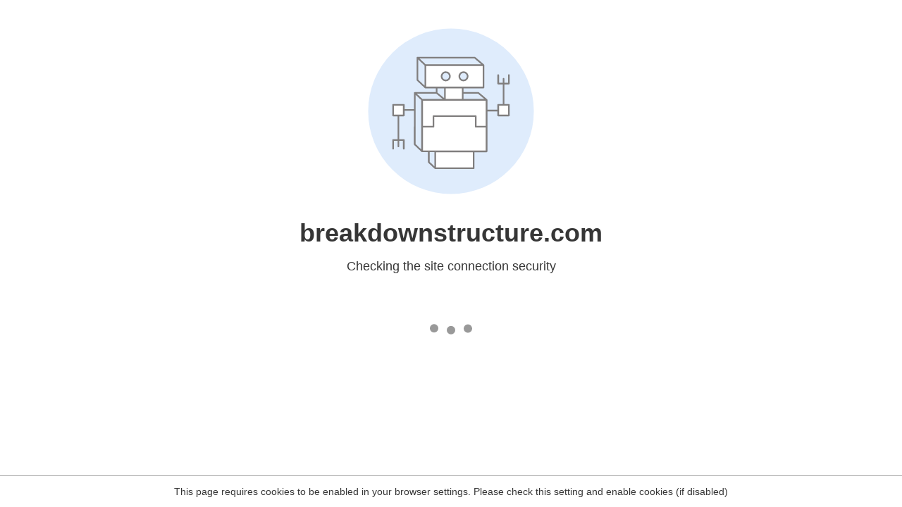

--- FILE ---
content_type: text/html
request_url: http://www.breakdownstructure.com/home-2/
body_size: 173
content:
<html><head><link rel="icon" href="data:;"><meta http-equiv="refresh" content="0;/.well-known/sgcaptcha/?r=%2Fhome-2%2F&y=ipc:3.17.23.4:1765618756.088"></meta></head></html>